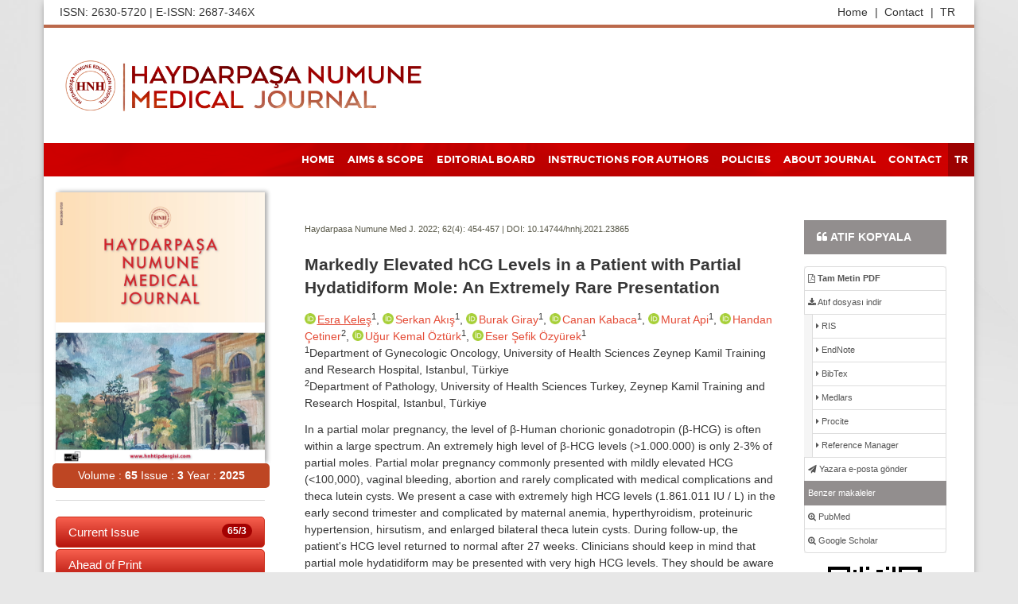

--- FILE ---
content_type: text/html; charset=windows-1254
request_url: https://hnhtipdergisi.com/tr/jvi.aspx?pdir=hnhjournal&plng=tur&un=HNHJ-23865&look4=
body_size: 6408
content:

<!--
   ************************************************************************************************
   *                                                                                              *
   * Bu web sitesi, LookUs Bilişim A.Ş. tarafından geliştirilmiştir.                              *
   * Tamamının ya da bir kısmının kopyalanması, yeniden üretilmesi Fikir ve Sanat Eserleri Kanunu *
   * kapsamında suçtur. Bu tür durumların tespiti halinde her türlü maddi ve manevi zararın       *
   * önlenmesi ve telafi edilmesi için gerekli yasal yollara başvurma hakkımızın saklı olduğunu   *
   * belirtiriz.                                                                                  *
   *                                                                                              *
   ************************************************************************************************
-->
<!DOCTYPE html>
<html lang="tr">
<head>
    <meta charset="utf-8">
    <meta http-equiv="Content-Type" content="text/html; charset=windows-1254">
    <meta http-equiv="Content-Language" content="tr" />
    <meta name="viewport" content="width=device-width, initial-scale=1, shrink-to-fit=no">
    <meta http-equiv="x-ua-compatible" content="ie=edge">
    <meta name="robots" content="FOLLOW,INDEX">
    <meta name="description" content="Haydarpaşa Numune Medical Journal">
    <meta name="keywords" content="Haydarpaşa Numune Medical Journal, hnhjournal, haydarpaşa numune dergisi">
    <meta name="author" content="Haydarpaşa Numune Medical Journal">
    
    <meta name="theme-color" content="#ffffff">
	
	<!-- Favicon | Start -->
	<link rel="apple-touch-icon" sizes="180x180" href="../assets/favicon/apple-touch-icon.png">
	<link rel="icon" type="image/png" sizes="32x32" href="../assets/favicon/favicon-32x32.png">
	<link rel="icon" type="image/png" sizes="16x16" href="../assets/favicon/favicon-16x16.png">
	<link rel="manifest" href="../assets/favicon/site.webmanifest">
	<!-- Favicon | End -->

    <link rel="stylesheet" href="https://maxcdn.bootstrapcdn.com/font-awesome/4.6.3/css/font-awesome.min.css">
    <link rel="stylesheet" href="https://maxcdn.bootstrapcdn.com/bootstrap/3.3.6/css/bootstrap.min.css">   
        <link rel="stylesheet" href="/style.css" type="text/css">
	
  <script>
  (function(i,s,o,g,r,a,m){i['GoogleAnalyticsObject']=r;i[r]=i[r]||function(){
  (i[r].q=i[r].q||[]).push(arguments)},i[r].l=1*new Date();a=s.createElement(o),
  m=s.getElementsByTagName(o)[0];a.async=1;a.src=g;m.parentNode.insertBefore(a,m)
  })(window,document,'script','https://www.google-analytics.com/analytics.js','ga');

  ga('create', 'UA-63428326-24', 'auto');
  ga('send', 'pageview');

</script>
</head>
<body>

    
  <div class="container siteMainWrapper">
        <div class="row siteTopRow padding5">
            <div class="col-xs-6 col-sm-6 col-md-6 col-lg-6">
              ISSN: 2630-5720 | E-ISSN: 2687-346X 
            </div>
            <div class="col-xs-6 col-sm-6 col-md-6 col-lg-6">
                <ul class="topMenu">
                    <li><a href="tr/">TR</a></li> 
                     <li><a href="/Contact">Contact <span> |</span>   </a></li>   
                    <li><a href="/">Home <span> |</span> </a></li>   
                   
                        
                </ul>
            </div>
        </div>
        <div class="row padding10">
            <div class="col-xs-12 col-sm-7 col-md-7 col-lg-5 hidden-xs" style="padding: 25px 10px !important;">
                <img src="/images/logo1.png" width="100%" />
              
            </div>
           
            <div class="col-xs-12 col-sm-12 col-md-3 col-lg-12 hidden-sm hidden-md hidden-lg text-center padding10">
                <img src="/images/logo1.png" width="100%" />
            </div>
          
           
        </div> 
      
      
   
    
<div class="row padding0">
    <div class="col-md-12 padding0">
        <nav class="navbar navbar-default siteMainNav" role="navigation">
          
                <div class="navbar-header">
                    <button type="button" class="navbar-toggle" data-toggle="collapse" data-target="#bs-example-navbar-collapse-1">
                        <span class="sr-only">Toggle navigation</span><span class="icon-bar"></span><span class="icon-bar"></span><span class="icon-bar"></span>
                    </button>
                </div>
                <div class="collapse navbar-collapse" id="bs-example-navbar-collapse-1">
                    <ul class="nav navbar-nav navbar-right">                        
                        
                         
                        <li><a href="default.aspx">HOME</a></li>
                        <li><a href="/Aims-Scope">AIMS & SCOPE</a></li>                        
                        <li><a href="/Editorial-Board">EDITORIAL BOARD</a></li>
                        <li><a href="/Instructions-for-Authors">INSTRUCTIONS FOR AUTHORS</a></li>
                        <li><a href="/policies">POLICIES</a></li>
                        <li><a href="/About-Journal">ABOUT JOURNAL</a></li>
                        <li><a href="/Contact">CONTACT</a></li>       
                         <li class="active"><a href="tr/">TR</a></li>
                    </ul>
                </div>
            </div>
        </nav>
    </div>

 
    <div class="row">
        <!-- SOL SUTUN BEGIN -->
        
<div class="col-xs-12 col-sm-3 col-md-3 col-lg-3">
    <div class="kapak">
        <a href="#!"><img src="/images/kapak.jpg?a=1234" width="100%" />
    </div>
	
	<div class="ciltyazi">
		<span id="leftmenu_Label1"><span class='kapakYazi'>Volume : <strong>65</strong> Issue :  <strong>3</strong> Year : <strong>2025</strong></span></span>
	</div> 
	
	<div class="list-group-border">
		<div class="list-group ">
			<a class='list-group-item list-group-item-lookus' href='jvi.aspx?pdir=hnhjournal&plng=eng&volume=65&issue=3'><span class='badge badge-danger'>65/3</span>Current Issue</a>
			<a  class="list-group-item list-group-item-lookus" href="/jvi.aspx?pdir=hnhjournal&plng=eng&list=inpress">Ahead of Print</a>
			<a  class="list-group-item list-group-item-lookus" href="/jvi.aspx?pdir=hnhjournal&plng=eng&list=forthcoming">Forthcoming Issue</a>
			<a  class="list-group-item list-group-item-lookus" href="/jvi.aspx?pdir=hnhjournal&plng=eng&list=pub">Archive</a>
			<a  class="list-group-item list-group-item-lookus" href="/jvi.aspx?pdir=hnhjournal&plng=eng&list=tdown">Most Accessed Articles</a>
		</div>
	</div>
	
    <div class="col-xs-12 butonform">
        <a href="/hnh_copyright_form.pdf?a=1234" target="_blank"><i class="fa fa-file-text-o" aria-hidden="true"></i>Copyright Transfer Form</a>
    </div>
	
    <div class="col-xs-12 butonform">
        <a href="http://www.icmje.org/conflicts-of-interest/" target="_blank"><i class="fa fa-file-text-o" aria-hidden="true"></i>ICMJE COI Form</a>
    </div>

	<div class="col-xs-12 logolar text-center">
		<a href="http://cabim.ulakbim.gov.tr/" target="_blank"><img class="indexLogo" src="https://jag.journalagent.com/images/trdizin.png" width="60%"></a>
		<a href="https://www.ebsco.com/m/ee/Marketing/titleLists/cin-coverage.htm" target="_blank"><img class="indexLogo" src="https://jag.journalagent.com/images/index/ebsco.png" width="60%"></a>
		<a href="https://www.ebsco.com/m/ee/Marketing/titleLists/cul-coverage.htm" target="_blank"><img class="indexLogo" src="https://jag.journalagent.com/images/index/cinahl.png" width="60%"></a>
		<a href="http://turkmedline.net/degilistesi.php?journal=158" target="_blank"><img class="indexLogo" src="/images/medline.png" width="60%"></a>
		<a href="https://about.proquest.com/en/" target="_blank"><img class="indexLogo" src="/images/proquest.png" width="60%"></a>
		<a href="https://www.cabi.org/publishing-products/cab-abstracts/" target="_blank"><img class="indexLogo" src="http://jag.journalagent.com/images/index/cabi.png" width="60%"></a>
		<a href="https://ascidatabase.com/masterjournallist.php?v=2687-346X" target="_blank"><img class="indexLogo" src="/images/asci.png" width="60%"></a>
		<a href="https://openalex.org/sources/S4210218028" target="_blank"><img class="indexLogo" src="/images/open-alex.png?a=2345" width="60%"></a>
		<a href="https://www.sudoc.abes.fr/cbs/xslt/DB=2.1//SRCH?IKT=12&TRM=241910684&COOKIE=U10178,Klecteurweb,D2.1,E76006771-1141,I250,B341720009+,SY,QDEF,A%5C9008+1,,J,H2-26,,29,,34,,39,,44,,49-50,,53-78,,80-87,NLECTEUR+PSI,R10.34.103.180,FN" target="_blank"><img class="indexLogo" src="/images/sudoc-logo.png?a=2345" width="60%"></a>
	</div>
	
	<div class="col-xs-12 logolar text-center">
		<a href="https://v2.sherpa.ac.uk/id/publication/38418" target="_blank"><img class="indexLogo" src="http://jag.journalagent.com/images/index/sharpa_romeo.jpg"></a> 
		<a href="/orcid-register"><img class="indexLogo" src="/images/orcid.png" width="60%"></a>
		<a href="https://publicationethics.org/" target="_blank"><img class="indexLogo" src="/images/cope.png" width="60%"></a>
		<a href="https://www.crossref.org/" target="_blank"><img class="indexLogo" src="https://jag.journalagent.com/images/index/crossref-logo.png" width="60%"></a>
		<a href="https://creativecommons.org/licenses/by-nc/4.0/" target="_blank"><img class="indexLogo" src="/images/creative_commons.png" width="60%"></a>
		<a href="https://creativecommons.org/licenses/by-nc/4.0/" target="_blank"><img class="indexLogo" src="/images/cc-by-nc.png" width="60%"></a>
	</div>
</div>

        <!-- SOL SUTUN END -->
        <!-- ORTA VE SAĞ SUTUN GRUBU BEGIN -->
        <div class="col-xs-12 col-sm-9 col-md-9 col-lg-9">
            <div class="row">
                <!-- ORTA SUTUN BEGIN -->
               
                <!-- ORTA SUTUN END -->
                <!-- SAG SUTUN BEGIN -->
               
            </div>
            <!-- SAG SUTUN END -->
			<div style="padding:15px;">
            <div class="row">
                
                    

  <div style="margin-left:20px; margin-right:20px; margin-top:20px;">

  

    <span id="ContentPlaceHolder1_lblContent">

<link rel="stylesheet" href="https://jag.journalagent.com/z4/CDN/incsvi.css">


<head>
<meta name="citation_title" content="">
<meta name="citation_author" content="Keleş, Esra">
<meta name="citation_author" content="Akış, Serkan">
<meta name="citation_author" content="Giray, Burak">
<meta name="citation_author" content="Kabaca, Canan">
<meta name="citation_author" content="Api, Murat">
<meta name="citation_author" content="Çetiner, Handan">
<meta name="citation_author" content="Öztürk, Uğur Kemal">
<meta name="citation_author" content="Özyürek, Eser Şefik">
<meta name="citation_journal_title" content="HAYDARPAŞA NUMUNE MEDICAL JOURNAL">
<meta name="citation_volume" content="62">
<meta name="citation_issue" content="4">
<meta name="citation_firstpage" content="454">
<meta name="citation_lastpage" content="457">
<meta name="citation_language" content="en">
<meta name="keywords" content="">
<title> [Haydarpasa Numune Med J]</title>
</head>
<div class="row">
<div class="col-xs-12 col-sm-9 col-md-9 col-lg-9">
<span class="journalArticleinTitleDOI"><a class=tool_j href='jvi.aspx?pdir=hnhjournal&plng=tur&volume=62&issue=4'>Haydarpasa Numune Med J. 2022; 62(4):</a>&nbsp;454-457 | DOI: <a class=tool_j target="_blank" href="https://dx.doi.org/10.14744/hnhj.2021.23865">10.14744/hnhj.2021.23865</a></span>
<h2 class='journalArticleinTitletur'>Markedly Elevated hCG Levels in a Patient with Partial Hydatidiform Mole: An Extremely Rare Presentation</h2>
<span class='JAgAuthors'><a class=orcid target=_blank href="https://orcid.org/0000-0001-8099-8883"><u>Esra Keleş</u></a><sup>1</sup>, <a class=orcid target=_blank href="https://orcid.org/0000-0003-0620-1500">Serkan Akış</a><sup>1</sup>, <a class=orcid target=_blank href="https://orcid.org/0000-0002-3832-6634">Burak Giray</a><sup>1</sup>, <a class=orcid target=_blank href="https://orcid.org/0000-0002-7069-279X">Canan Kabaca</a><sup>1</sup>, <a class=orcid target=_blank href="https://orcid.org/0000-0001-9442-2690">Murat Api</a><sup>1</sup>, <a class=orcid target=_blank href="https://orcid.org/0000-0002-3587-4977">Handan Çetiner</a><sup>2</sup>, <a class=orcid target=_blank href="https://orcid.org/0000-0003-0720-2919">Uğur Kemal Öztürk</a><sup>1</sup>, <a class=orcid target=_blank href="https://orcid.org/0000-0002-5373-3991">Eser Şefik Özyürek</a><sup>1</sup></span></br><span class='JAgAffiliations'><sup>1</sup>Department of Gynecologic Oncology, University of Health Sciences Zeynep Kamil Training and Research Hospital, Istanbul, Türkiye<br><sup>2</sup>Department of Pathology, University of Health Sciences Turkey, Zeynep Kamil Training and Research Hospital, Istanbul, Türkiye<br></span><p>In a partial molar pregnancy, the level of &#946;-Human chorionic gonadotropin (&#946;-HCG) is often within a large spectrum. An extremely high level of &#946;-HCG levels (&gt;1.000.000) is only 2-3% of partial moles. Partial molar pregnancy commonly presented with mildly elevated HCG (&lt;100,000), vaginal bleeding, abortion and rarely complicated with medical complications and theca lutein cysts. We present a case with extremely high HCG levels (1.861.011 IU / L) in the early second trimester and complicated by maternal anemia, hyperthyroidism, proteinuric hypertension, hirsutism, and enlarged bilateral theca lutein cysts. During follow-up, the patient's HCG level returned to normal after 27 weeks. Clinicians should keep in mind that partial mole hydatidiform may be presented with very high HCG levels. They should be aware of the medical conditions that may complicate this disease and adopt a multidisciplinary approach.</p><b>Keywords:</b>&nbsp;&#946, -Human chorionic gonadotropin (&#946;-HCG), partial hydatidiform mole, theca lutein cysts, triploidy.<br></font><hr noshade size=4 align=center color=#d3d3d3><div id=citat><b>Sorumlu Yazar: </b>Esra Keleş, Türkiye<br><b>Makale Dili: </b>İngilizce</div></div><div class="col-xs-12 col-sm-3 col-md-3 col-lg-3">
		
		<!-- cite modal -->
		<div id="citeModal" class="cite-modal">
			<div class="cite-modal-content">
				<span id="citeCloseBtn" class="cite-close">&times;</span>
				<div class="cite-tabs">
					<div class="citetab active" data-tab="apa">APA</div>
					<div class="citetab" data-tab="nlm">NLM</div>
					<div class="citetab" data-tab="ama">AMA</div>
					<div class="citetab" data-tab="mla">MLA</div>
					<div class="citetab" data-tab="chicago">Chicago</div>
				</div>
				<div class="cite-tab-content active" id="apaCitation"></div>
				<div class="cite-tab-content" id="nlmCitation"></div>
				<div class="cite-tab-content" id="amaCitation"></div>
				<div class="cite-tab-content" id="mlaCitation"></div>
				<div class="cite-tab-content" id="chicagoCitation"></div>				
				<button id="citeCopyBtn">Kopyala</button>
				<span id="copiedMessage" class="copied-message">Kopyalandı!</span>
			</div>
		</div>
		
		<script>
			// Makale Bilgileri
			const title = "";
			const authorsString = "Keleş, Esra;Akış, Serkan;Giray, Burak;Kabaca, Canan;Api, Murat;Çetiner, Handan;Öztürk, Uğur Kemal;Özyürek, Eser Şefik;";
			const volume = "62";
			const issue = "4";
			const firstPage = "454";
			const lastPage = "457";
			const year = "2022";
			const month = "";
			const journal = "Haydarpasa Numune Med J";
			const doi = "10.14744/hnhj.2021.23865";
		</script>
		
			<script src="https://jag.journalagent.com/z4/CDN/citemodalfunc.js"></script>
		
		<!-- // cite modal -->
				
		<a class="list-group-item active" style="margin-bottom:-40px;" href="#" onclick="showCiteModal()"><i class="fa fa-quote-left" aria-hidden="true"></i> <b>ATIF KOPYALA</b></a>
		
		<div class="list-group siteArticleShare">

			<!-- <a class="list-group-item active">ARAÇLAR</a> -->
			
<a class="list-group-item list-group-item-toolbox"  target=_blank href=https://jag.journalagent.com/z4/download_fulltext.asp?pdir=hnhjournal&plng=tur&un=HNHJ-23865><b><i class="fa fa-file-pdf-o" aria-hidden="true"></i> Tam Metin PDF</b></a>
			<a class="list-group-item list-group-item-toolbox"><i class="fa fa-download" aria-hidden="true"></i> Atıf dosyası indir</a>
			<a class="list-group-item list-group-item-toolbox" style="margin-left:10px;" href="https://jag.journalagent.com/z4/gencitation.asp?pdir=hnhjournal&article=HNHJ-23865&format=RIS"><i class="fa fa-caret-right" aria-hidden="true"></i> RIS</a>
			<a class="list-group-item list-group-item-toolbox" style="margin-left:10px;" href="https://jag.journalagent.com/z4/gencitation.asp?pdir=hnhjournal&article=HNHJ-23865&format=EndNote"><i class="fa fa-caret-right" aria-hidden="true"></i> EndNote</a>
			<a class="list-group-item list-group-item-toolbox" style="margin-left:10px;" href="https://jag.journalagent.com/z4/gencitation.asp?pdir=hnhjournal&article=HNHJ-23865&format=BibTeX"><i class="fa fa-caret-right" aria-hidden="true"></i> BibTex</a>
			<a class="list-group-item list-group-item-toolbox" style="margin-left:10px;" href="https://jag.journalagent.com/z4/gencitation.asp?pdir=hnhjournal&article=HNHJ-23865&format=Medlars"><i class="fa fa-caret-right" aria-hidden="true"></i> Medlars</a>
			<a class="list-group-item list-group-item-toolbox" style="margin-left:10px;" href="https://jag.journalagent.com/z4/gencitation.asp?pdir=hnhjournal&article=HNHJ-23865&format=Procite"><i class="fa fa-caret-right" aria-hidden="true"></i> Procite</a>
			<a class="list-group-item list-group-item-toolbox" style="margin-left:10px;" href="https://jag.journalagent.com/z4/gencitation.asp?pdir=hnhjournal&article=HNHJ-23865&format=referenceManager"><i class="fa fa-caret-right" aria-hidden="true"></i> Reference Manager</a>

			<a class='list-group-item list-group-item-toolbox' href="/cdn-cgi/l/email-protection#791d0b1c0a0b18121c151c0a3911160d14181015571a1614"><i class='fa fa-paper-plane' aria-hidden='true'></i> Yazara e-posta gönder</a>
				<a class="list-group-item active" >Benzer makaleler</a>
				<a target=_blank class="list-group-item list-group-item-toolbox" href="http://www.ncbi.nlm.nih.gov/entrez/query.fcgi?CMD=search&DB=pubmed&term=Markedly+Elevated+hCG+Levels+in+a+Patient+with+Partial+Hydatidiform+Mole%3A+An+Extremely+Rare+Presentation"><i class="fa fa-search-plus" aria-hidden="true"></i> PubMed</a>
				<a target=_blank class="list-group-item list-group-item-toolbox" href="https://scholar.google.com/scholar?q=Markedly+Elevated+hCG+Levels+in+a+Patient+with+Partial+Hydatidiform+Mole%3A+An+Extremely+Rare+Presentation"><i class="fa fa-search-plus" aria-hidden="true"></i> Google Scholar</a>
			
			
		</div>
		
		<div class="hidden-xs" align='center' style='margin-top:16px;'><img src="https://jag.journalagent.com/z4/QRcoder.asp?QRurl=https://dx.doi.org/10.14744/hnhj.2021.23865"></div></div></div>
</span>
    </div>

               
            </div> </div>
        </div>
    </div>
    <!-- ORTA VE SAĞ SUTUN GRUBU BEGIN -->
    
 <div class="row siteFooter">
            <div class="col-xs-12 col-sm-12 col-md-12 col-lg-12">
                Copyright © 2025 Haydarpaşa Numune Medical Journal. All rights reserved for the website content. Articles published in this journal are licensed under a CC BY-NC license.
              </div>
        </div>
    </div>
    <!--
<div class="container">
	<div class="row">
	    <div class="col-xs-12 col-sm-12 col-md-12 col-lg-12">
        Copyright © 2015 Turkish Society of Cardiology 
      </div>
	</div>
</div>
        -->
    <div class="container">
        <div class="row padding20 lookUsFooter">
          <a href="http://www.lookus.net/" target="_blank">LookUs</a> & <a href="http://www.onlinemakale.com/" target="_blank">Online Makale</a>
        </div>
    </div>
    <!-- Bootstrap -->
    <script data-cfasync="false" src="/cdn-cgi/scripts/5c5dd728/cloudflare-static/email-decode.min.js"></script><script src="https://code.jquery.com/jquery-1.11.0.min.js"></script>
    <script src="https://netdna.bootstrapcdn.com/bootstrap/3.3.0/js/bootstrap.min.js"></script>
    <!-- Bootflat's JS files.-->
    <script src="https://bootflat.github.io/bootflat/js/icheck.min.js"></script>
    <script src="https://bootflat.github.io/bootflat/js/jquery.fs.selecter.min.js"></script>
    <script src="https://bootflat.github.io/bootflat/js/jquery.fs.stepper.min.js"></script>
<script defer src="https://static.cloudflareinsights.com/beacon.min.js/vcd15cbe7772f49c399c6a5babf22c1241717689176015" integrity="sha512-ZpsOmlRQV6y907TI0dKBHq9Md29nnaEIPlkf84rnaERnq6zvWvPUqr2ft8M1aS28oN72PdrCzSjY4U6VaAw1EQ==" data-cf-beacon='{"version":"2024.11.0","token":"77a420db373e4cfc8c65e13bc4c0e429","r":1,"server_timing":{"name":{"cfCacheStatus":true,"cfEdge":true,"cfExtPri":true,"cfL4":true,"cfOrigin":true,"cfSpeedBrain":true},"location_startswith":null}}' crossorigin="anonymous"></script>
</body>
</html>

--- FILE ---
content_type: text/css
request_url: https://hnhtipdergisi.com/style.css
body_size: 2837
content:
@import url(https://fonts.googleapis.com/css?family=Roboto+Condensed:400,700&subset=latin,latin-ext);

@font-face {
    font-family: 'Montserrat';
    src: url('montserrat/Montserrat-Bold.eot');
    src: url('montserrat/Montserrat-Bold.eot?#iefix') format('embedded-opentype'), url('montserrat/Montserrat-Bold.woff2') format('woff2'), url('montserrat/Montserrat-Bold.woff') format('woff'), url('montserrat/Montserrat-Bold.ttf') format('truetype');
    font-weight: bold;
    font-style: normal;
}
a {
	color:#E44B36;
}

a:hover, a:focus {
    color: #0d6096;
}
body {
    margin: 0;
    padding: 0;
    line-height: 1.5em;
    color: #363636;
    font-size: 14px;
    font-family: Roboto, Geneva, sans-serif;
    background: url(images/siteBg.jpg) no-repeat top center #e7e7e7;
    background-size: contain;
}
.minibaslik
{
    font-size:16px;
 
}
p {
    margin: 12px 0 12px 0;
}
.table>tbody>tr>td, .table>tbody>tr>th, .table>tfoot>tr>td, .table>tfoot>tr>th, .table>thead>tr>td, .table>thead>tr>th {
    padding: 8px;
    line-height: 1.42857143;
    vertical-align: top;
    border-top: 1px solid #ddd;
}
h1 {
   color: #c8301b;
    font-size: 2em;
    border-bottom: 1px solid #928e8e;
    margin-top: 10px;
    padding-top: 0;
    padding-bottom: 10px;
    font-weight: 400;
}
.panel-body {
    padding: 10px !important;
}
.panelicerik
{
    padding:10px;
    background-color: #f8f8f8;
}
label {
    font-weight: normal;
}

h2 {
    font-size: 2em;
    color: #801223;
}

h3 {
 color: #c8301b;
    font-size: 2em;
    border-bottom: 1px solid #928e8e;
    margin-top: 10px;
    padding-top: 0;
    padding-bottom: 10px;
    font-weight: 400;
}

h5 {
    font-size: 15px;
    color: #801223;
    margin: 0;
    padding: 0;
}



    a:hover, a:focus {
        
        text-decoration:none !important;
    }
    a, a:focus, a:hover, a:active {
        outline: 0;
        text-decoration: none;
    }

       


.spaceDiv {
    clear: both;
    height: 10px;
}

.clear {
    height: 30px;
    clear: both !important;
}

.padding0 {
    padding: 0 !important;
}

.padding5 {
    padding: 5px !important;
}

.padding10 {
    padding: 10px !important;
}

.padding15 {
    padding: 15px !important;
}

.padding20 {
    padding: 20px !important;
}

.margin0 {
    margin: 0 !important;
}

.margin10 {
    margin: 10px !important;
}

.margin15 {
    margin: 15px !important;
}

.margin20 {
    margin: 0px 0px !important
}

.marginpadding0 {
    padding: 0 !important;
    margin: 0 !important;
}

a.imgHover img:hover {
    -ms-filter: "progid:DXImageTransform.Microsoft.Alpha(Opacity:50)";
    filter: alpha(opacity=50);
    -moz-opacity: 0.5;
    -khtml-opacity: 0.5;
    opacity: 0.5;
    -webkit-transition-duration: 0.5s;
    -moz-transition-duration: 0.5s;
    transition-duration: 0.5s;
}

div.siteMainWrapper {

    background: #FFF;
    -webkit-box-shadow: 0px 0px 10px -4px rgba(0,0,0,0.71);
    -moz-box-shadow: 0px 0px 10px -4px rgba(0,0,0,0.71);
    box-shadow: 0px 0px 10px -4px rgba(0,0,0,0.71);
}

div.siteTopRow {
    padding: 5px;
    border-bottom: 4px solid #BB694B;
}

nav.siteMainNav {
    font-family: 'Montserrat';
    min-height: 42px;
    background: #0f398f url(images/menu_background.png) no-repeat top center;
    background-size: cover;
    background-blend-mode: soft-light;
    background-color: #AC0000;
    border: none;
    color: #FFF;
    border-radius: 0;
    font-weight: 600;
}
@media (min-width: 768px)
{
.navbar-nav>li>a {
    padding-top: 12px;
    padding-bottom: 12px;
}
}
.navbar-default .navbar-text, .navbar-default .navbar-nav > li > a {
    color: #FFF;
    font-size:13px;
  
}
.navbar-nav>li>a {

    line-height: 22px;
}
.nav > li > a {
    position: relative;
    display: block;
    padding: 10px 8px;
}
    .navbar-default .navbar-text, .navbar-default .navbar-nav > li > a:hover {

        background: #cc301b;;
    }

.navbar-default .navbar-toggle {
     background-color: #7d2f75;
    border-color: #dc7fd2;
}

    .navbar-default .navbar-toggle .icon-bar {
        background-color: #FFF;
    }

    .navbar-default .navbar-toggle:hover, .navbar-default .navbar-toggle:focus {
            background-color: #7d2f75;
    border-color: #dc7fd2;
    }

ul.topMenu li {
    display: block;
    float: right;
}

    ul.topMenu li a {
        padding: 4px 4px;
        color: #353535;
        text-decoration: none;
        font-size: 14px;
    }
     ul.topMenu li a span {
       padding-left: 5px;
    }

        ul.topMenu li a:hover {
            
            
            text-decoration: none;
        }

div.kapak {
    -webkit-box-shadow: 3px -1px 5px rgba(0,0,0,.33);
    -moz-box-shadow: 3px -1px 5px rgba(0,0,0,.33);
    box-shadow: 3px -1px 5px rgba(0,0,0,.33);
   
    margin-top: 0px;
    
    position: relative;
}
@media (max-width: 1191px)
{
nav.siteMainNav
{
    background-size: cover;
}
div.kapak
{
    margin-top: 0px;
}
}
@media (max-width:768px)
{
nav.siteMainNav {
    background-image: none;
}
}
@media all and (max-width: 991px) and (min-width: 768px) {
    .navbar-default .navbar-text, .navbar-default .navbar-nav > li > a {
        color: #FFF;
        font-size: 10px !important;
    }
}
.kapakYazi {
    position: relative;
    display: block;
    text-align: center;
    padding: 5px;
    left: -4px;
        background-color: #BE4623;
    border-radius: 5px;
    bottom: 0;
    color: #FFF;
   
    

    width: 104%;
}
.ciltyazi
{
    border-bottom: 1px solid #D8D8D8;
    padding-bottom: 15px;
     margin-bottom: 20px;
}
.kapakYaziEn {
    display: block;
    text-align: center;
    padding: 10px;
    background-color: #323232;
    border-radius: 15px;
    position: absolute;
    bottom: 0;
    color: #FFF;
    font-size: 1.2em;
    width: 100%;
}

.carousel {
    margin-bottom: 0;
}

div.siteHizliArama {
    border-radius: 0px;
    font-size: .9em;
}
.siteHizliArama >.panel-heading
{
    border-radius: 0px !important;
    background-color: #928e8e !important;
    border-color:#928e8e !important;
}
.siteHizliAramaInput {
    margin-top: 10px;
}

div.siteContent {
    border-right: 1px dashed #D4D4D4;
    border-left: 1px dashed #D4D4D4;
    font-size: .9em;
}

div.siteFooter {
    color: #FFF;
    background: #283339 !important;
    padding: 5px;
    font-size: .9em;
    margin-top: 20px;
}

img.indexLogo {
    padding: 10px;
    margin-bottom: 5px;
    border-bottom: 1px solid #D8D8D8;
	filter: grayscale(100%);
}

img.indexLogo:hover{
	filter: none;
	transition: 1s;
}

.lookUsFooter {
    text-align: center;
    font-size: .8em;
}

    .lookUsFooter a {
        color: #646A6C;
    }

a.list-group-item-dergi {
    padding: 5px 15px;
}
.list-group-border 
{
    border-bottom: 1px solid #D8D8D8;
    padding-bottom: 15px;
     margin-bottom: 20px;
}

a.list-group-item-lookus {
    font-size: 15px;
    color: #FFF;
    
    background: #AE1626;
   background-image: -webkit-linear-gradient(bottom,#cc2f1a, #ff6a56);
    background-image: -moz-linear-gradient(bottom, #cc2f1a, #ff6a56);
    background-image: -o-linear-gradient(bottom, #cc2f1a, #ff6a56);
    background-image: -ms-linear-gradient(bottom, #cc2f1a, #ff6a56);
     background-image: linear-gradient(to top,#B6150D, #F7604E);
    padding: 8px 15px !important;
    border-radius: 5px;
    margin-bottom: 2px;
    border-top-left-radius: 5px !important;
    border-top-right-radius: 5px !important;
    border: 1px solid #cc2f1a !important;


}
.searchpanel h3 
{
    padding-bottom:0px !important;
}
.label-danger, .badge-danger {
    background-color: #A40101 !important;
    border-color: #bf3927;
}
.list-group
{
    box-shadow: none !important;
    margin-bottom: 0px !important;
}
.left-button
{
   margin-bottom: 20px;
}
a.list-group-item-lookus:last-child
{
    margin-bottom: 0px !important;
}

    a.list-group-item-lookus:hover {
          background-image: -webkit-linear-gradient(bottom, #d85033 , #ff6a56);
    background-image: -moz-linear-gradient(bottom, #d85033 , #ff6a56);
    background-image: -o-linear-gradient(bottom, #d85033 , #ff6a56);
    background-image: -ms-linear-gradient(bottom, #d85033 , #ff6a56);
       background-image: linear-gradient(to top,#F7604E, #B6150D);
        color: #FFF;
    }
.btn-search
{
   background-color: #afabab !important;
   border-color:#b3b3b3 !important;
   color: white;
}
.panel-logos
{
        background: #F5F5F5;
    border: 1px solid #E4E4E4;
    border-radius: 0px;
    box-shadow: none;
}
/*Makale listeleme*/
h2.journalIssueTitle {
    font-size: 1.3em;
}

.journalIssueTitlePanel {
    font-weight: bold;
}

.journalArticleTitleTR {
    font-size: 1em;
    padding-bottom: .3em;
    font-weight: bold;
    display: block;
    color: #3e4d5c;
}

.journalArticleTitleEN {
    font-size: 1em;
    padding-bottom: .3em;
    color: #5D0001;
    font-weight: bold;
    display: block;
}

.journalArticleAuthor {
    font-size: .9em;
    padding-bottom: .3em;
    color: #3e4d5c;
    font-weight: normal;
    display: block;
}

.journalArticleLinks {
    font-size: .9em;
    padding-bottom: .3em;
    color: #3e4d5c;
    font-weight: normal;
    display: block;
}

a.journalArticleLabel {
    float: right;
}

    a.journalArticleLabel:hover {
        text-decoration: none;
    }

    a.journalArticleLabel span:hover {
        background: #3e4d5c;
        color: #FFF;
    }
/* Makale iÃ§i */
.journalArticleinTitleDOI {
    font-size: 0.8em;
    font-family: Helvetica, Arial;
    font-size: 8pt;
    color: #575747;
    line-height: 160%;
}

    .journalArticleinTitleDOI a {
        font-family: Helvetica, Arial;
        font-size: 8pt;
        color: #575747;
        text-decoration: none;
    }

.journalArticleinTitletur {
    font-size: 1.5em;
    padding-bottom: .3em;
    font-weight: bold;
    display: block;
    line-height: 1.4em;
    color: #363636;
}

.journalArticleinTitleeng {
    font-size: 1.5em;
    padding-bottom: .3em;
    font-weight: bold;
    display: block;
    line-height: 1.4em;
    color: #363636;
}

.journalArticleinAuthor {
    font-size: .9em;
    padding-bottom: .3em;
    color: #3e4d5c;
    font-weight: normal;
    display: block;
}
/* Makale iÃ§i */
.breadcrumbTitle {
    font-size: 1.3em;
}

div.siteArticleShare {
    margin-top: 55px;
    font-family: Helvetica, Arial;
    font-size: 8pt;
    background: #F5F5F5;
}

    div.siteArticleShare a {
        padding: 4px;
    }

a.list-group-item.active, a.list-group-item.active:hover, a.list-group-item.active:focus {
    background-color: #928e8e;
    border-color: #928e8e;
}

.label-primary, .badge-primary {
    background-color: #EB5768;
    border-color: #EB5768;
}

a.list-group-item-dergi {
    border: 1px solid #DBDBDB;
    background: #E9E9E9;
}

    a.list-group-item-dergi:hover {
        background: #AE1626;
    background-image: -webkit-linear-gradient(bottom, #0e6097, #1fa7c1);
    background-image: -moz-linear-gradient(bottom, #0e6097, #1fa7c1);
    background-image: -o-linear-gradient(bottom, #0e6097, #1fa7c1);
    background-image: -ms-linear-gradient(bottom, #0e6097, #1fa7c1);
    background-image: linear-gradient(to top, #EB5242, #BC1C13);
        color: #FFF;
    }

.accordion {
    margin-bottom: 20px;
}

.accordion-group {
    margin-bottom: 2px;
    border: 1px solid #e5e5e5;
    -webkit-border-radius: 4px;
    -moz-border-radius: 4px;
    border-radius: 4px;
}

.accordion-heading {
    border-bottom: 0;
}

    .accordion-heading .accordion-toggle {
        display: block;
        padding: 8px 15px;
    }

.accordion-toggle {
    cursor: pointer;
}

.accordion-inner {
    padding: 9px 15px;
    border-top: 1px solid #e5e5e5;
}

.td_pubtype {
       color: #c8301b;
	
}

.td_pubtype b{padding:10px 10px 10px 20px;display:block;background:#F2F2F2;margin-bottom:10px;margin-top:10px;    border: 1px solid #ddd;}
.navbar-default .navbar-nav > .active > a, .navbar-default .navbar-nav > .active > a:hover, .navbar-default .navbar-nav > .active > a:focus {
    color: white;
    background-color: #9c0101;
}

.panelboard {
    margin-bottom: 10px;
    padding: 10px;
    background-color: #f8f8f8;
}

.butonform{
    font-weight:bold;
   
    padding-top:15px;
    padding-bottom:15px;
    border: solid 1px #dbdbdb;
	background-image: -webkit-linear-gradient(bottom, #e4e4e4, #fff);
	background-image: -moz-linear-gradient(bottom, #e4e4e4, #fff);
	background-image: -o-linear-gradient(bottom, #e4e4e4, #fff);
	background-image: -ms-linear-gradient(bottom, #e4e4e4, #fff);
	background-image: linear-gradient(to top, #e4e4e4, #fff);
    margin-bottom:15px;
}
.butonform i {
    font-size:17px;
    margin-right:5px;
}

.logolar {
        padding-top:15px;
    padding-bottom:15px;
    border: solid 1px #dbdbdb;
	    background-color: #fbfbfb;
    margin-bottom:15px;
}

--- FILE ---
content_type: text/css
request_url: https://jag.journalagent.com/z4/CDN/incsvi.css
body_size: 1902
content:
.orcid {padding-left:16px;font-weight : normal;text-decoration:none;background: url('https://jag.journalagent.com/z4/img/mini-icon.png') no-repeat;background-size: 14px;}
A.orcid {font-weight : normal;text-decoration:none}
A.orcid:link {text-decoration:none}
A.orcid:visited {text-decoration:none}
A.orcid:active {text-decoration:none}
A.orcid:hover {color: #FFFFFF  ;text-decoration:none;background-color:#A8D039;}
		
.DisplayAuthors {
   position: absolute;
   top: -999px;
   left: -999px;
}

.DisplayAuthors:checked ~ .JAgAffiliations, .ShowAuth {
   display: none;
}

.DisplayAuthors:checked ~ .ShowAuth {
   display: unset;
}

.ShowAuth, .HideAuth { 
  font-family: Arial, Helvetica;
  font-size:11pt;
  cursor: pointer;
  background-color:#DBDBDB;
  padding: 3px;
}

/* Cite CSS */
.cite-modal {
	display: none;
	position: fixed;
	z-index: 1000;
	left: 0;
	top: 0;
	width: 100%;
	height: 100%;
	overflow: auto;
	background-color: rgba(0, 0, 0, 0.5);
}

.cite-modal-content {
	background-color: #fff;
	margin: 15% auto;
	padding: 20px;
	border: 1px solid #888;
	width: 80%;
	max-width: 600px;
	border-radius: 8px;
}

.cite-close {
	color: #aaa;
	float: right;
	font-size: 38px;
	font-weight: bold;
	cursor: pointer;
}

.cite-close:hover {
	color: #000;
}

.cite-tabs {
	display: flex;
	border-bottom: 1px solid #ddd;
	cursor: pointer;
}

.citetab {
	padding: 10px;
	margin-right: 5px;
	cursor: pointer;
	font-weight: bold;
}

.citetab.active {
	color: #fff;
	background-color: #007bff;
	border-radius: 5px 5px 0 0;
}

.cite-tab-content {
	display: none;
	padding: 10px;
	border-top: none;
}

.cite-tab-content.active {
	display: block;
}

#citeCopyBtn {
	background-color: #007bff;
	color: white;
	border: none;
	padding: 10px 20px;
	cursor: pointer;
	border-radius: 5px;
}

#citeCopyBtn:hover {
	background-color: #0056b3;
}

.copied-message {
	display: none;
	color: green;
	margin-left: 10px;
}

--- FILE ---
content_type: text/plain
request_url: https://www.google-analytics.com/j/collect?v=1&_v=j102&a=180073463&t=pageview&_s=1&dl=https%3A%2F%2Fhnhtipdergisi.com%2Ftr%2Fjvi.aspx%3Fpdir%3Dhnhjournal%26plng%3Dtur%26un%3DHNHJ-23865%26look4%3D&ul=en-us%40posix&sr=1280x720&vp=1280x720&_u=IEBAAEABAAAAACAAI~&jid=1751575189&gjid=758998943&cid=1358128846.1763379819&tid=UA-63428326-24&_gid=569420665.1763379819&_r=1&_slc=1&z=1927157071
body_size: -451
content:
2,cG-J7275D4XLC